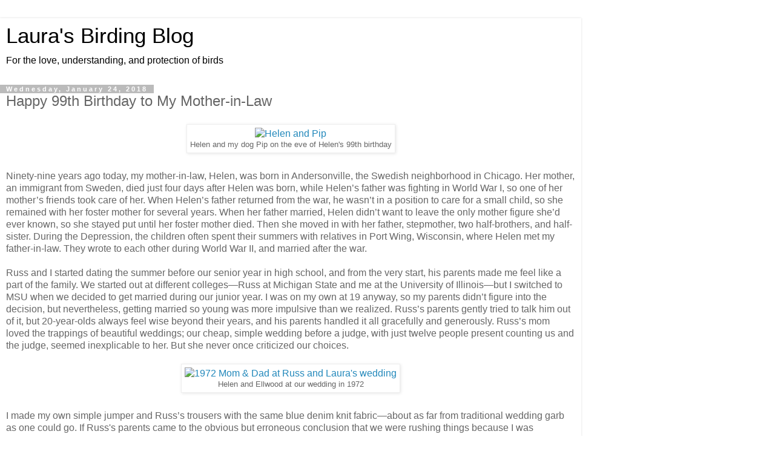

--- FILE ---
content_type: text/html; charset=UTF-8
request_url: https://blog.lauraerickson.com/2018/01/happy-99th-birthday-to-my-mother-in-law.html?m=1
body_size: 11714
content:
<!DOCTYPE html>
<html class='v2' dir='ltr' lang='en'>
<head>
<link href='https://www.blogger.com/static/v1/widgets/3772415480-widget_css_mobile_2_bundle.css' rel='stylesheet' type='text/css'/>
<meta content='width=device-width,initial-scale=1.0,minimum-scale=1.0,maximum-scale=1.0' name='viewport'/>
<meta content='text/html; charset=UTF-8' http-equiv='Content-Type'/>
<meta content='blogger' name='generator'/>
<link href='https://blog.lauraerickson.com/favicon.ico' rel='icon' type='image/x-icon'/>
<link href='https://blog.lauraerickson.com/2018/01/happy-99th-birthday-to-my-mother-in-law.html' rel='canonical'/>
<link rel="alternate" type="application/atom+xml" title="Laura&#39;s Birding Blog - Atom" href="https://blog.lauraerickson.com/feeds/posts/default" />
<link rel="alternate" type="application/rss+xml" title="Laura&#39;s Birding Blog - RSS" href="https://blog.lauraerickson.com/feeds/posts/default?alt=rss" />
<link rel="service.post" type="application/atom+xml" title="Laura&#39;s Birding Blog - Atom" href="https://www.blogger.com/feeds/3814732764269427090/posts/default" />

<link rel="alternate" type="application/atom+xml" title="Laura&#39;s Birding Blog - Atom" href="https://blog.lauraerickson.com/feeds/3295005153286082111/comments/default" />
<!--Can't find substitution for tag [blog.ieCssRetrofitLinks]-->
<link href='https://farm5.staticflickr.com/4715/38962867775_53cb3d6075.jpg' rel='image_src'/>
<meta content='https://blog.lauraerickson.com/2018/01/happy-99th-birthday-to-my-mother-in-law.html' property='og:url'/>
<meta content='Happy 99th Birthday to My Mother-in-Law' property='og:title'/>
<meta content='     Helen and my dog Pip on the eve of Helen&#39;s 99th birthday     Ninety-nine years ago today, my mother-in-law, Helen, was born in Anderson...' property='og:description'/>
<meta content='https://lh3.googleusercontent.com/blogger_img_proxy/AEn0k_tpjiv72irQitTo76rGmiI3aPGzCHZXXy3ssawyeoKYvX3t7l-TgOMzdFJkujNcsOc7BimruAsKl1mIREH3OI1NL6CmCDatGyEVaGLqDN-TTidzkIVdJE27sEKINVVfGHeO=w1200-h630-p-k-no-nu' property='og:image'/>
<title>Laura's Birding Blog: Happy 99th Birthday to My Mother-in-Law</title>
<style id='page-skin-1' type='text/css'><!--
/*
-----------------------------------------------
Blogger Template Style
Name:     Simple
Designer: Blogger
URL:      www.blogger.com
----------------------------------------------- */
/* Content
----------------------------------------------- */
body {
font: normal normal 12px 'Trebuchet MS', Trebuchet, Verdana, sans-serif;
color: #666666;
background: #ffffff none repeat scroll top left;
padding: 0 0 0 0;
}
html body .region-inner {
min-width: 0;
max-width: 100%;
width: auto;
}
h2 {
font-size: 22px;
}
a:link {
text-decoration:none;
color: #2288bb;
}
a:visited {
text-decoration:none;
color: #888888;
}
a:hover {
text-decoration:underline;
color: #33aaff;
}
.body-fauxcolumn-outer .fauxcolumn-inner {
background: transparent none repeat scroll top left;
_background-image: none;
}
.body-fauxcolumn-outer .cap-top {
position: absolute;
z-index: 1;
height: 400px;
width: 100%;
}
.body-fauxcolumn-outer .cap-top .cap-left {
width: 100%;
background: transparent none repeat-x scroll top left;
_background-image: none;
}
.content-outer {
-moz-box-shadow: 0 0 0 rgba(0, 0, 0, .15);
-webkit-box-shadow: 0 0 0 rgba(0, 0, 0, .15);
-goog-ms-box-shadow: 0 0 0 #333333;
box-shadow: 0 0 0 rgba(0, 0, 0, .15);
margin-bottom: 1px;
}
.content-inner {
padding: 10px 40px;
}
.content-inner {
background-color: #ffffff;
}
/* Header
----------------------------------------------- */
.header-outer {
background: transparent none repeat-x scroll 0 -400px;
_background-image: none;
}
.Header h1 {
font: normal normal 40px 'Trebuchet MS',Trebuchet,Verdana,sans-serif;
color: #000000;
text-shadow: 0 0 0 rgba(0, 0, 0, .2);
}
.Header h1 a {
color: #000000;
}
.Header .description {
font-size: 18px;
color: #000000;
}
.header-inner .Header .titlewrapper {
padding: 22px 0;
}
.header-inner .Header .descriptionwrapper {
padding: 0 0;
}
/* Tabs
----------------------------------------------- */
.tabs-inner .section:first-child {
border-top: 0 solid #dddddd;
}
.tabs-inner .section:first-child ul {
margin-top: -1px;
border-top: 1px solid #dddddd;
border-left: 1px solid #dddddd;
border-right: 1px solid #dddddd;
}
.tabs-inner .widget ul {
background: transparent none repeat-x scroll 0 -800px;
_background-image: none;
border-bottom: 1px solid #dddddd;
margin-top: 0;
margin-left: -30px;
margin-right: -30px;
}
.tabs-inner .widget li a {
display: inline-block;
padding: .6em 1em;
font: normal normal 12px 'Trebuchet MS', Trebuchet, Verdana, sans-serif;
color: #000000;
border-left: 1px solid #ffffff;
border-right: 1px solid #dddddd;
}
.tabs-inner .widget li:first-child a {
border-left: none;
}
.tabs-inner .widget li.selected a, .tabs-inner .widget li a:hover {
color: #000000;
background-color: #eeeeee;
text-decoration: none;
}
/* Columns
----------------------------------------------- */
.main-outer {
border-top: 0 solid #dddddd;
}
.fauxcolumn-left-outer .fauxcolumn-inner {
border-right: 1px solid #dddddd;
}
.fauxcolumn-right-outer .fauxcolumn-inner {
border-left: 1px solid #dddddd;
}
/* Headings
----------------------------------------------- */
div.widget > h2,
div.widget h2.title {
margin: 0 0 1em 0;
font: normal bold 11px 'Trebuchet MS',Trebuchet,Verdana,sans-serif;
color: #000000;
}
/* Widgets
----------------------------------------------- */
.widget .zippy {
color: #999999;
text-shadow: 2px 2px 1px rgba(0, 0, 0, .1);
}
.widget .popular-posts ul {
list-style: none;
}
/* Posts
----------------------------------------------- */
h2.date-header {
font: normal bold 11px Arial, Tahoma, Helvetica, FreeSans, sans-serif;
}
.date-header span {
background-color: #bbbbbb;
color: #ffffff;
padding: 0.4em;
letter-spacing: 3px;
margin: inherit;
}
.main-inner {
padding-top: 35px;
padding-bottom: 65px;
}
.main-inner .column-center-inner {
padding: 0 0;
}
.main-inner .column-center-inner .section {
margin: 0 1em;
}
.post {
margin: 0 0 45px 0;
}
h3.post-title, .comments h4 {
font: normal normal 22px 'Trebuchet MS',Trebuchet,Verdana,sans-serif;
margin: .75em 0 0;
}
.post-body {
font-size: 110%;
line-height: 1.4;
position: relative;
}
.post-body img, .post-body .tr-caption-container, .Profile img, .Image img,
.BlogList .item-thumbnail img {
padding: 2px;
background: #ffffff;
border: 1px solid #eeeeee;
-moz-box-shadow: 1px 1px 5px rgba(0, 0, 0, .1);
-webkit-box-shadow: 1px 1px 5px rgba(0, 0, 0, .1);
box-shadow: 1px 1px 5px rgba(0, 0, 0, .1);
}
.post-body img, .post-body .tr-caption-container {
padding: 5px;
}
.post-body .tr-caption-container {
color: #666666;
}
.post-body .tr-caption-container img {
padding: 0;
background: transparent;
border: none;
-moz-box-shadow: 0 0 0 rgba(0, 0, 0, .1);
-webkit-box-shadow: 0 0 0 rgba(0, 0, 0, .1);
box-shadow: 0 0 0 rgba(0, 0, 0, .1);
}
.post-header {
margin: 0 0 1.5em;
line-height: 1.6;
font-size: 90%;
}
.post-footer {
margin: 20px -2px 0;
padding: 5px 10px;
color: #666666;
background-color: #eeeeee;
border-bottom: 1px solid #eeeeee;
line-height: 1.6;
font-size: 90%;
}
#comments .comment-author {
padding-top: 1.5em;
border-top: 1px solid #dddddd;
background-position: 0 1.5em;
}
#comments .comment-author:first-child {
padding-top: 0;
border-top: none;
}
.avatar-image-container {
margin: .2em 0 0;
}
#comments .avatar-image-container img {
border: 1px solid #eeeeee;
}
/* Comments
----------------------------------------------- */
.comments .comments-content .icon.blog-author {
background-repeat: no-repeat;
background-image: url([data-uri]);
}
.comments .comments-content .loadmore a {
border-top: 1px solid #999999;
border-bottom: 1px solid #999999;
}
.comments .comment-thread.inline-thread {
background-color: #eeeeee;
}
.comments .continue {
border-top: 2px solid #999999;
}
/* Accents
---------------------------------------------- */
.section-columns td.columns-cell {
border-left: 1px solid #dddddd;
}
.blog-pager {
background: transparent url(https://resources.blogblog.com/blogblog/data/1kt/simple/paging_dot.png) repeat-x scroll top center;
}
.blog-pager-older-link, .home-link,
.blog-pager-newer-link {
background-color: #ffffff;
padding: 5px;
}
.footer-outer {
border-top: 1px dashed #bbbbbb;
}
/* Mobile
----------------------------------------------- */
body.mobile  {
background-size: auto;
}
.mobile .body-fauxcolumn-outer {
background: transparent none repeat scroll top left;
}
.mobile .body-fauxcolumn-outer .cap-top {
background-size: 100% auto;
}
.mobile .content-outer {
-webkit-box-shadow: 0 0 3px rgba(0, 0, 0, .15);
box-shadow: 0 0 3px rgba(0, 0, 0, .15);
}
.mobile .tabs-inner .widget ul {
margin-left: 0;
margin-right: 0;
}
.mobile .post {
margin: 0;
}
.mobile .main-inner .column-center-inner .section {
margin: 0;
}
.mobile .date-header span {
padding: 0.1em 10px;
margin: 0 -10px;
}
.mobile h3.post-title {
margin: 0;
}
.mobile .blog-pager {
background: transparent none no-repeat scroll top center;
}
.mobile .footer-outer {
border-top: none;
}
.mobile .main-inner, .mobile .footer-inner {
background-color: #ffffff;
}
.mobile-index-contents {
color: #666666;
}
.mobile-link-button {
background-color: #2288bb;
}
.mobile-link-button a:link, .mobile-link-button a:visited {
color: #ffffff;
}
.mobile .tabs-inner .section:first-child {
border-top: none;
}
.mobile .tabs-inner .PageList .widget-content {
background-color: #eeeeee;
color: #000000;
border-top: 1px solid #dddddd;
border-bottom: 1px solid #dddddd;
}
.mobile .tabs-inner .PageList .widget-content .pagelist-arrow {
border-left: 1px solid #dddddd;
}

--></style>
<style id='template-skin-1' type='text/css'><!--
body {
min-width: 960px;
}
.content-outer, .content-fauxcolumn-outer, .region-inner {
min-width: 960px;
max-width: 960px;
_width: 960px;
}
.main-inner .columns {
padding-left: 0;
padding-right: 0;
}
.main-inner .fauxcolumn-center-outer {
left: 0;
right: 0;
/* IE6 does not respect left and right together */
_width: expression(this.parentNode.offsetWidth -
parseInt("0") -
parseInt("0") + 'px');
}
.main-inner .fauxcolumn-left-outer {
width: 0;
}
.main-inner .fauxcolumn-right-outer {
width: 0;
}
.main-inner .column-left-outer {
width: 0;
right: 100%;
margin-left: -0;
}
.main-inner .column-right-outer {
width: 0;
margin-right: -0;
}
#layout {
min-width: 0;
}
#layout .content-outer {
min-width: 0;
width: 800px;
}
#layout .region-inner {
min-width: 0;
width: auto;
}
body#layout div.add_widget {
padding: 8px;
}
body#layout div.add_widget a {
margin-left: 32px;
}
--></style>
<link href='https://www.blogger.com/dyn-css/authorization.css?targetBlogID=3814732764269427090&amp;zx=96a990b9-5439-4dd6-9db0-d24b578e13a1' media='none' onload='if(media!=&#39;all&#39;)media=&#39;all&#39;' rel='stylesheet'/><noscript><link href='https://www.blogger.com/dyn-css/authorization.css?targetBlogID=3814732764269427090&amp;zx=96a990b9-5439-4dd6-9db0-d24b578e13a1' rel='stylesheet'/></noscript>
<meta name='google-adsense-platform-account' content='ca-host-pub-1556223355139109'/>
<meta name='google-adsense-platform-domain' content='blogspot.com'/>

</head>
<body class='loading mobile variant-simplysimple'>
<div class='navbar section' id='navbar' name='Navbar'><div class='widget Navbar' data-version='1' id='Navbar1'><script type="text/javascript">
    function setAttributeOnload(object, attribute, val) {
      if(window.addEventListener) {
        window.addEventListener('load',
          function(){ object[attribute] = val; }, false);
      } else {
        window.attachEvent('onload', function(){ object[attribute] = val; });
      }
    }
  </script>
<script type="text/javascript">
(function() {
var script = document.createElement('script');
script.type = 'text/javascript';
script.src = '//pagead2.googlesyndication.com/pagead/js/google_top_exp.js';
var head = document.getElementsByTagName('head')[0];
if (head) {
head.appendChild(script);
}})();
</script>
</div></div>
<div class='body-fauxcolumns'>
<div class='fauxcolumn-outer body-fauxcolumn-outer'>
<div class='cap-top'>
<div class='cap-left'></div>
<div class='cap-right'></div>
</div>
<div class='fauxborder-left'>
<div class='fauxborder-right'></div>
<div class='fauxcolumn-inner'>
</div>
</div>
<div class='cap-bottom'>
<div class='cap-left'></div>
<div class='cap-right'></div>
</div>
</div>
</div>
<div class='content'>
<div class='content-fauxcolumns'>
<div class='fauxcolumn-outer content-fauxcolumn-outer'>
<div class='cap-top'>
<div class='cap-left'></div>
<div class='cap-right'></div>
</div>
<div class='fauxborder-left'>
<div class='fauxborder-right'></div>
<div class='fauxcolumn-inner'>
</div>
</div>
<div class='cap-bottom'>
<div class='cap-left'></div>
<div class='cap-right'></div>
</div>
</div>
</div>
<div class='content-outer'>
<div class='content-cap-top cap-top'>
<div class='cap-left'></div>
<div class='cap-right'></div>
</div>
<div class='fauxborder-left content-fauxborder-left'>
<div class='fauxborder-right content-fauxborder-right'></div>
<div class='content-inner'>
<header>
<div class='header-outer'>
<div class='header-cap-top cap-top'>
<div class='cap-left'></div>
<div class='cap-right'></div>
</div>
<div class='fauxborder-left header-fauxborder-left'>
<div class='fauxborder-right header-fauxborder-right'></div>
<div class='region-inner header-inner'>
<div class='header section' id='header' name='Header'><div class='widget Header' data-version='1' id='Header1'>
<div id='header-inner'>
<div class='titlewrapper'>
<h1 class='title'>
<a href='https://blog.lauraerickson.com/?m=1'>
Laura's Birding Blog
</a>
</h1>
</div>
<div class='descriptionwrapper'>
<p class='description'><span>For the love, understanding, and protection of birds</span></p>
</div>
</div>
</div></div>
</div>
</div>
<div class='header-cap-bottom cap-bottom'>
<div class='cap-left'></div>
<div class='cap-right'></div>
</div>
</div>
</header>
<div class='tabs-outer'>
<div class='tabs-cap-top cap-top'>
<div class='cap-left'></div>
<div class='cap-right'></div>
</div>
<div class='fauxborder-left tabs-fauxborder-left'>
<div class='fauxborder-right tabs-fauxborder-right'></div>
<div class='region-inner tabs-inner'>
<div class='tabs no-items section' id='crosscol' name='Cross-Column'></div>
<div class='tabs no-items section' id='crosscol-overflow' name='Cross-Column 2'></div>
</div>
</div>
<div class='tabs-cap-bottom cap-bottom'>
<div class='cap-left'></div>
<div class='cap-right'></div>
</div>
</div>
<div class='main-outer'>
<div class='main-cap-top cap-top'>
<div class='cap-left'></div>
<div class='cap-right'></div>
</div>
<div class='fauxborder-left main-fauxborder-left'>
<div class='fauxborder-right main-fauxborder-right'></div>
<div class='region-inner main-inner'>
<div class='columns fauxcolumns'>
<div class='fauxcolumn-outer fauxcolumn-center-outer'>
<div class='cap-top'>
<div class='cap-left'></div>
<div class='cap-right'></div>
</div>
<div class='fauxborder-left'>
<div class='fauxborder-right'></div>
<div class='fauxcolumn-inner'>
</div>
</div>
<div class='cap-bottom'>
<div class='cap-left'></div>
<div class='cap-right'></div>
</div>
</div>
<div class='fauxcolumn-outer fauxcolumn-left-outer'>
<div class='cap-top'>
<div class='cap-left'></div>
<div class='cap-right'></div>
</div>
<div class='fauxborder-left'>
<div class='fauxborder-right'></div>
<div class='fauxcolumn-inner'>
</div>
</div>
<div class='cap-bottom'>
<div class='cap-left'></div>
<div class='cap-right'></div>
</div>
</div>
<div class='fauxcolumn-outer fauxcolumn-right-outer'>
<div class='cap-top'>
<div class='cap-left'></div>
<div class='cap-right'></div>
</div>
<div class='fauxborder-left'>
<div class='fauxborder-right'></div>
<div class='fauxcolumn-inner'>
</div>
</div>
<div class='cap-bottom'>
<div class='cap-left'></div>
<div class='cap-right'></div>
</div>
</div>
<!-- corrects IE6 width calculation -->
<div class='columns-inner'>
<div class='column-center-outer'>
<div class='column-center-inner'>
<div class='main section' id='main' name='Main'><div class='widget Blog' data-version='1' id='Blog1'>
<div class='blog-posts hfeed'>
<div class='date-outer'>
<h2 class='date-header'><span>Wednesday, January 24, 2018</span></h2>
<div class='date-posts'>
<div class='post-outer'>
<div class='post hentry uncustomized-post-template' itemscope='itemscope' itemtype='http://schema.org/BlogPosting'>
<meta content='3814732764269427090' itemprop='blogId'/>
<meta content='3295005153286082111' itemprop='postId'/>
<a name='3295005153286082111'></a>
<h3 class='post-title entry-title' itemprop='name'>
Happy 99th Birthday to My Mother-in-Law
</h3>
<div class='post-header'>
<div class='post-header-line-1'></div>
</div>
<div class='post-body entry-content' id='post-body-3295005153286082111' itemprop='articleBody'>
<div style="text-align: center;">
<script async="" charset="utf-8" src="//embedr.flickr.com/assets/client-code.js"></script><script async="" charset="utf-8" src="//embedr.flickr.com/assets/client-code.js"></script></div>
<div style="text-align: center;">
<table cellpadding="0" cellspacing="0" class="tr-caption-container" style="margin-left: auto; margin-right: auto; text-align: center;"><tbody>
<tr><td style="text-align: center;"><a data-flickr-embed="true" href="https://www.flickr.com/photos/lauraerickson/38962867775/in/dateposted-public/" nbsp="" style="margin-left: auto; margin-right: auto;" title="Helen and Pip"><img alt="Helen and Pip" height="169" src="https://farm5.staticflickr.com/4715/38962867775_53cb3d6075.jpg" width="280" /></a></td></tr>
<tr><td class="tr-caption" style="text-align: center;">Helen and my dog Pip on the eve of Helen's 99th birthday</td></tr>
</tbody></table>
<script async="" charset="utf-8" src="//embedr.flickr.com/assets/client-code.js"></script></div>
<br />
Ninety-nine years ago today, my mother-in-law, Helen, was born in Andersonville, the Swedish neighborhood in Chicago. Her mother, an immigrant from Sweden, died just four days after Helen was born, while Helen&#8217;s father was fighting in World War I, so one of her mother&#8217;s friends took care of her. When Helen&#8217;s father returned from the war, he wasn&#8217;t in a position to care for a small child, so she remained with her foster mother for several years. When her father married, Helen didn&#8217;t want to leave the only mother figure she&#8217;d ever known, so she stayed put until her foster mother died. Then she moved in with her father, stepmother, two half-brothers, and half-sister. During the Depression, the children often spent their summers with relatives in Port Wing, Wisconsin, where Helen met my father-in-law. They wrote to each other during World War II, and married after the war.<br />
<br />
Russ and I started dating the summer before our senior year in high school, and from the very start, his parents made me feel like a part of the family. We started out at different colleges&#8212;Russ at Michigan State and me at the University of Illinois&#8212;but I switched to MSU when we decided to get married during our junior year. I was on my own at 19 anyway, so my parents didn&#8217;t figure into the decision, but nevertheless, getting married so young was more impulsive than we realized. Russ&#8217;s parents gently tried to talk him out of it, but 20-year-olds always feel wise beyond their years, and his parents handled it all gracefully and generously. Russ&#8217;s mom loved the trappings of beautiful weddings; our cheap, simple wedding before a judge, with just twelve people present counting us and the judge, seemed inexplicable to her. But she never once criticized our choices.<br />
<br />
<div style="text-align: center;">
<table align="center" cellpadding="0" cellspacing="0" class="tr-caption-container" style="margin-left: auto; margin-right: auto; text-align: center;"><tbody>
<tr><td style="text-align: center;"><a data-flickr-embed="true" href="https://www.flickr.com/photos/lauraerickson/3197100899/in/[base64]" nbsp="" style="margin-left: auto; margin-right: auto;" title="1972 Mom &amp; Dad at Russ and Laura&#39;s wedding"><img alt="1972 Mom &amp; Dad at Russ and Laura&#39;s wedding" height="199" src="https://farm4.staticflickr.com/3262/3197100899_43681319db.jpg" width="280" /></a></td></tr>
<tr><td class="tr-caption" style="text-align: center;">Helen and Ellwood at our wedding in 1972</td></tr>
</tbody></table>
<script async="" charset="utf-8" src="//embedr.flickr.com/assets/client-code.js"></script></div>
<br />
I made my own simple jumper and Russ&#8217;s trousers with the same blue denim knit fabric&#8212;about as far from traditional wedding garb as one could go. If Russ's parents came to the obvious but erroneous conclusion that we were rushing things because I was pregnant, they never voiced the thought; our first baby didn&#8217;t come along for almost ten years.<br />
<br />
<div style="text-align: center;">
<table align="center" cellpadding="0" cellspacing="0" class="tr-caption-container" style="margin-left: auto; margin-right: auto; text-align: center;"><tbody>
<tr><td style="text-align: center;"><a data-flickr-embed="true" href="https://www.flickr.com/photos/lauraerickson/6411722737/in/[base64]" nbsp="" style="margin-left: auto; margin-right: auto;" title="Getting married"><img alt="Getting married" height="277" src="https://farm7.staticflickr.com/6217/6411722737_6c174207a3.jpg" width="280" /></a></td></tr>
<tr><td class="tr-caption" style="text-align: center;">Our wedding</td></tr>
</tbody></table>
<script async="" charset="utf-8" src="//embedr.flickr.com/assets/client-code.js"></script></div>
<br />
Russ told his mom to buy me binoculars and a field guide for Christmas in 1974, but she did much more than just that to get me started birding. She took me to lots of birding spots in Chicago, such as the Morton Arboretum, the Little Red Schoolhouse and Crabtree Nature Centers, Baker&#8217;s Lake, and various forest preserves. She never kept a life list of her own birds, but she was wonderfully happy whenever I got a lifer. After she and Russ&#8217;s dad bought their place in Port Wing, during the time they were fixing it up and then after they moved there, I&#8217;d come visit to take long walks through the best habitats, and she was always ready to sit down and hear about the birds I&#8217;d seen and heard. She also kept me apprised of all the birds she was getting at her feeders.<br />
<br />
From the moment I started producing "For the Birds" in 1986, Helen was my most faithful listener. She especially enjoyed when I referred on the air to my father-in-law as the president of the Port Wing Blue Jay Haters. She continued listening every morning on KUMD until just a few years ago, when her poor hearing made it too frustrating.<br />
<br />
<div style="text-align: center;">
<a data-flickr-embed="true" href="https://www.flickr.com/photos/lauraerickson/24331741914/in/photolist-D57xaC" nbsp="" title="Port Wing Blue Jay Haters"><img alt="Port Wing Blue Jay Haters" height="396" src="https://farm2.staticflickr.com/1707/24331741914_a2a8ee2e51.jpg" width="280" /></a><script async="" charset="utf-8" src="//embedr.flickr.com/assets/client-code.js"></script></div>
<br />
I was never a very good day-to-day cook, so for the most part, Russ took over that responsibility. I very clearly didn&#8217;t fit his mom&#8217;s idea of a housewife, but she never seemed to expect me to be one. Indeed, one time when she and I went to lunch at her friend's house, Helen carried in a bunch of stuff and handed me the container with her freshly-baked cookies. Her friend took them at the door and said they looked wonderful. "Did you bake them, Laura?" Before I could say a word, Helen jumped in and said, "Of course not! Laura has too many important things to do with her life than sit around baking cookies!"<br />
<br />
As far as domestic skills go, she considered me her adorably ditzy daughter-in-law, and over the years, I could sometimes see a little smile on her face when I messed up some simple homey task. I probably had that same smile on my face when she misidentified a bird. We were wonderfully well suited, fond of each other not despite one another&#8217;s shortcomings, but somehow because of them.<br />
<br />
<table align="center" cellpadding="0" cellspacing="0" class="tr-caption-container" style="margin-left: auto; margin-right: auto; text-align: center;"><tbody>
<tr><td style="text-align: center;"><a data-flickr-embed="true" href="https://www.flickr.com/photos/lauraerickson/14920403269/in/[base64]/" nbsp="" style="margin-left: auto; margin-right: auto;" title="My mother-in-law and me"><img alt="My mother-in-law and me" height="186" src="https://farm6.staticflickr.com/5559/14920403269_aa6a8378e6.jpg" width="280" /></a></td></tr>
<tr><td class="tr-caption" style="font-size: 12.8px;">Helen and me in 2014 at the Port Wing Fall Festival</td></tr>
</tbody></table>
<br />
Russ&#8217;s dad died in 1992; Helen continued to live in her house in Port Wing until 2012. During the time she was on her own, she was the most self-sufficient person I&#8217;ve ever known. I stayed with her 24-7 at a few points while she was in her 80s and early 90s when she was sick, and when she had a crippling case of bursitis in 2012. That time I spent one full day away doing a Big Day fundraiser starting and ending in Washburn. I got back to her house after 10 pm, when she&#8217;d normally be heading to bed, but as I came in the door, she went straight to the kitchen and cooked me up a dinner. I tried to convince her that I was perfectly capable of making my own meal, but despite the pain she was in and her inability to stand straight, she smiled with that familiar twinkle in her eye. I&#8217;d spent my day in my own milieu, but now I was on her turf, back to being her ditzy daughter-in-law.<br />
<br />
Little by little, her body was growing more frail and dementia was setting in, so we brought her to live with us in Duluth in December 2012. Over these past years, she&#8217;s lost more and more memories and become increasingly detached from some of her old interests. She hardly ever looks out at the birds in our feeders anymore, but she can still play and win at Uno when our family gathers at Christmas, and she still figures out some of the Wheel of Fortune puzzles before I do. She reads and does crossword puzzles and jigsaw puzzles every day, makes her own breakfast and lunch (though we have to make sure she remembers), empties the dishwasher, and sets the table. I do physical therapy exercises with her each afternoon, and watch various movies and TV shows with her every evening.<br />
<br />
Our old house, with its small rooms, narrow hallways, and tight corners, can&#8217;t be negotiated with a wheel chair or even a good walker, so we&#8217;re dreading a future when she can&#8217;t get by with a cane anymore. But for now, we&#8217;re managing surprisingly well.<br />
<br />
<div style="text-align: center;">
<table align="center" cellpadding="0" cellspacing="0" class="tr-caption-container" style="margin-left: auto; margin-right: auto; text-align: center;"><tbody>
<tr><td style="text-align: center;"><a data-flickr-embed="true" href="https://www.flickr.com/photos/lauraerickson/23065391512/in/photolist-rCLrhe-B9daj1-xmuZRv-xmuWBp" nbsp="" style="margin-left: auto; margin-right: auto;" title="Pip and her grandma"><img alt="Pip and her grandma" height="213" src="https://farm1.staticflickr.com/645/23065391512_8e5e8435ab.jpg" width="280" /></a></td></tr>
<tr><td class="tr-caption" style="text-align: center;">Helen, me, and Pip in 2015</td></tr>
</tbody></table>
<script async="" charset="utf-8" src="//embedr.flickr.com/assets/client-code.js"></script></div>
<div style="text-align: center;">
</div>
<br />
It&#8217;s been very hard for this supremely self-sufficient woman to find herself being taken care of, which makes me sad. But she hasn&#8217;t entirely lost her spark of independence. Russ had to go out of town a couple of times in the past couple of months, which meant I cooked our dinners every night. When she sat down, waiting for me to serve, she got that familiar&nbsp; twinkle in her eye, just knowing her ditzy daughter-in-law would do something wrong. And sure enough, I&#8217;d forget her toast or her margarine, or overcook the vegetables, or mess up somehow. It doesn&#8217;t take much to make her happy. Helen may be 99 years old today, but one thing she will always be able to count on is her ditzy daughter-in-law.<br />
<div>
<br /></div>
<div style="text-align: center;">
<table align="center" cellpadding="0" cellspacing="0" class="tr-caption-container" style="margin-left: auto; margin-right: auto; text-align: center;"><tbody>
<tr><td style="text-align: center;"><a data-flickr-embed="true" href="https://www.flickr.com/photos/lauraerickson/5599304523/in/[base64]" nbsp="" style="margin-left: auto; margin-right: auto;" title="Birding with my mother-in-law"><img alt="Birding with my mother-in-law" height="186" src="https://farm6.staticflickr.com/5149/5599304523_f8a4665a6d.jpg" width="280" /></a></td></tr>
<tr><td class="tr-caption" style="text-align: center;">Helen in 2011</td></tr>
</tbody></table>
<script async="" charset="utf-8" src="//embedr.flickr.com/assets/client-code.js"></script></div>
<div style='clear: both;'></div>
</div>
<div class='post-footer'>
<div class='post-footer-line post-footer-line-1'>
<span class='post-author vcard'>
<span class='fn' itemprop='author' itemscope='itemscope' itemtype='http://schema.org/Person'>
<span itemprop='name'>Laura Erickson</span>
</span>
</span>
<span class='post-timestamp'>
at
<meta content='https://blog.lauraerickson.com/2018/01/happy-99th-birthday-to-my-mother-in-law.html' itemprop='url'/>
<a class='timestamp-link' href='https://blog.lauraerickson.com/2018/01/happy-99th-birthday-to-my-mother-in-law.html?m=1' rel='bookmark' title='permanent link'><abbr class='published' itemprop='datePublished' title='2018-01-24T00:00:00-06:00'>12:00&#8239;AM</abbr></a>
</span>
<span class='post-comment-link'>
</span>
</div>
<div class='post-footer-line post-footer-line-2'>
<div class='mobile-link-button goog-inline-block' id='mobile-share-button'>
<a href='javascript:void(0);'>Share</a>
</div>
</div>
</div>
</div>
<div class='comments' id='comments'>
<a name='comments'></a>
</div>
</div>
</div>
</div>
</div>
<div class='blog-pager' id='blog-pager'>
<div class='mobile-link-button' id='blog-pager-newer-link'>
<a class='blog-pager-newer-link' href='https://blog.lauraerickson.com/2018/01/our-far-flung-correspondents-owl-tragedy.html?m=1' id='Blog1_blog-pager-newer-link' title='Newer Post'>&lsaquo;</a>
</div>
<div class='mobile-link-button' id='blog-pager-older-link'>
<a class='blog-pager-older-link' href='https://blog.lauraerickson.com/2018/01/owls.html?m=1' id='Blog1_blog-pager-older-link' title='Older Post'>&rsaquo;</a>
</div>
<div class='mobile-link-button' id='blog-pager-home-link'>
<a class='home-link' href='https://blog.lauraerickson.com/?m=1'>Home</a>
</div>
<div class='mobile-desktop-link'>
<a class='home-link' href='https://blog.lauraerickson.com/2018/01/happy-99th-birthday-to-my-mother-in-law.html?m=0'>View web version</a>
</div>
</div>
<div class='clear'></div>
</div></div>
</div>
</div>
<div class='column-left-outer'>
<div class='column-left-inner'>
<aside>
</aside>
</div>
</div>
<div class='column-right-outer'>
<div class='column-right-inner'>
<aside>
</aside>
</div>
</div>
</div>
<div style='clear: both'></div>
<!-- columns -->
</div>
<!-- main -->
</div>
</div>
<div class='main-cap-bottom cap-bottom'>
<div class='cap-left'></div>
<div class='cap-right'></div>
</div>
</div>
<footer>
<div class='footer-outer'>
<div class='footer-cap-top cap-top'>
<div class='cap-left'></div>
<div class='cap-right'></div>
</div>
<div class='fauxborder-left footer-fauxborder-left'>
<div class='fauxborder-right footer-fauxborder-right'></div>
<div class='region-inner footer-inner'>
<div class='foot no-items section' id='footer-1'></div>
<!-- outside of the include in order to lock Attribution widget -->
<div class='foot section' id='footer-3' name='Footer'><div class='widget Attribution' data-version='1' id='Attribution1'>
<div class='widget-content' style='text-align: center;'>
Powered by <a href='https://www.blogger.com' target='_blank'>Blogger</a>.
</div>
<div class='clear'></div>
</div></div>
</div>
</div>
<div class='footer-cap-bottom cap-bottom'>
<div class='cap-left'></div>
<div class='cap-right'></div>
</div>
</div>
</footer>
<!-- content -->
</div>
</div>
<div class='content-cap-bottom cap-bottom'>
<div class='cap-left'></div>
<div class='cap-right'></div>
</div>
</div>
</div>
<script type='text/javascript'>
    window.setTimeout(function() {
        document.body.className = document.body.className.replace('loading', '');
      }, 10);
  </script>

<script type="text/javascript" src="https://www.blogger.com/static/v1/widgets/2028843038-widgets.js"></script>
<script type='text/javascript'>
var BLOG_BASE_IMAGE_URL = 'https://resources.blogblog.com/img';var BLOG_LANG_DIR = 'ltr';window['__wavt'] = 'AOuZoY5uTshhgkas5nArgfn7vNyitHOPIQ:1769910700017';_WidgetManager._Init('//www.blogger.com/rearrange?blogID\x3d3814732764269427090','//blog.lauraerickson.com/2018/01/happy-99th-birthday-to-my-mother-in-law.html?m\x3d1','3814732764269427090');
_WidgetManager._SetDataContext([{'name': 'blog', 'data': {'blogId': '3814732764269427090', 'title': 'Laura\x27s Birding Blog', 'url': 'https://blog.lauraerickson.com/2018/01/happy-99th-birthday-to-my-mother-in-law.html?m\x3d1', 'canonicalUrl': 'https://blog.lauraerickson.com/2018/01/happy-99th-birthday-to-my-mother-in-law.html', 'homepageUrl': 'https://blog.lauraerickson.com/?m\x3d1', 'searchUrl': 'https://blog.lauraerickson.com/search', 'canonicalHomepageUrl': 'https://blog.lauraerickson.com/', 'blogspotFaviconUrl': 'https://blog.lauraerickson.com/favicon.ico', 'bloggerUrl': 'https://www.blogger.com', 'hasCustomDomain': true, 'httpsEnabled': true, 'enabledCommentProfileImages': true, 'gPlusViewType': 'FILTERED_POSTMOD', 'adultContent': false, 'analyticsAccountNumber': '', 'encoding': 'UTF-8', 'locale': 'en', 'localeUnderscoreDelimited': 'en', 'languageDirection': 'ltr', 'isPrivate': false, 'isMobile': true, 'isMobileRequest': true, 'mobileClass': ' mobile', 'isPrivateBlog': false, 'isDynamicViewsAvailable': true, 'feedLinks': '\x3clink rel\x3d\x22alternate\x22 type\x3d\x22application/atom+xml\x22 title\x3d\x22Laura\x26#39;s Birding Blog - Atom\x22 href\x3d\x22https://blog.lauraerickson.com/feeds/posts/default\x22 /\x3e\n\x3clink rel\x3d\x22alternate\x22 type\x3d\x22application/rss+xml\x22 title\x3d\x22Laura\x26#39;s Birding Blog - RSS\x22 href\x3d\x22https://blog.lauraerickson.com/feeds/posts/default?alt\x3drss\x22 /\x3e\n\x3clink rel\x3d\x22service.post\x22 type\x3d\x22application/atom+xml\x22 title\x3d\x22Laura\x26#39;s Birding Blog - Atom\x22 href\x3d\x22https://www.blogger.com/feeds/3814732764269427090/posts/default\x22 /\x3e\n\n\x3clink rel\x3d\x22alternate\x22 type\x3d\x22application/atom+xml\x22 title\x3d\x22Laura\x26#39;s Birding Blog - Atom\x22 href\x3d\x22https://blog.lauraerickson.com/feeds/3295005153286082111/comments/default\x22 /\x3e\n', 'meTag': '', 'adsenseHostId': 'ca-host-pub-1556223355139109', 'adsenseHasAds': false, 'adsenseAutoAds': false, 'boqCommentIframeForm': true, 'loginRedirectParam': '', 'view': '', 'dynamicViewsCommentsSrc': '//www.blogblog.com/dynamicviews/4224c15c4e7c9321/js/comments.js', 'dynamicViewsScriptSrc': '//www.blogblog.com/dynamicviews/488fc340cdb1c4a9', 'plusOneApiSrc': 'https://apis.google.com/js/platform.js', 'disableGComments': true, 'interstitialAccepted': false, 'sharing': {'platforms': [{'name': 'Get link', 'key': 'link', 'shareMessage': 'Get link', 'target': ''}, {'name': 'Facebook', 'key': 'facebook', 'shareMessage': 'Share to Facebook', 'target': 'facebook'}, {'name': 'BlogThis!', 'key': 'blogThis', 'shareMessage': 'BlogThis!', 'target': 'blog'}, {'name': 'X', 'key': 'twitter', 'shareMessage': 'Share to X', 'target': 'twitter'}, {'name': 'Pinterest', 'key': 'pinterest', 'shareMessage': 'Share to Pinterest', 'target': 'pinterest'}, {'name': 'Email', 'key': 'email', 'shareMessage': 'Email', 'target': 'email'}], 'disableGooglePlus': true, 'googlePlusShareButtonWidth': 0, 'googlePlusBootstrap': '\x3cscript type\x3d\x22text/javascript\x22\x3ewindow.___gcfg \x3d {\x27lang\x27: \x27en\x27};\x3c/script\x3e'}, 'hasCustomJumpLinkMessage': false, 'jumpLinkMessage': 'Read more', 'pageType': 'item', 'postId': '3295005153286082111', 'postImageUrl': 'https://farm5.staticflickr.com/4715/38962867775_53cb3d6075.jpg', 'pageName': 'Happy 99th Birthday to My Mother-in-Law', 'pageTitle': 'Laura\x27s Birding Blog: Happy 99th Birthday to My Mother-in-Law'}}, {'name': 'features', 'data': {}}, {'name': 'messages', 'data': {'edit': 'Edit', 'linkCopiedToClipboard': 'Link copied to clipboard!', 'ok': 'Ok', 'postLink': 'Post Link'}}, {'name': 'template', 'data': {'name': 'Simple', 'localizedName': 'Simple', 'isResponsive': false, 'isAlternateRendering': true, 'isCustom': false, 'variant': 'simplysimple', 'variantId': 'simplysimple'}}, {'name': 'view', 'data': {'classic': {'name': 'classic', 'url': '?view\x3dclassic'}, 'flipcard': {'name': 'flipcard', 'url': '?view\x3dflipcard'}, 'magazine': {'name': 'magazine', 'url': '?view\x3dmagazine'}, 'mosaic': {'name': 'mosaic', 'url': '?view\x3dmosaic'}, 'sidebar': {'name': 'sidebar', 'url': '?view\x3dsidebar'}, 'snapshot': {'name': 'snapshot', 'url': '?view\x3dsnapshot'}, 'timeslide': {'name': 'timeslide', 'url': '?view\x3dtimeslide'}, 'isMobile': true, 'title': 'Happy 99th Birthday to My Mother-in-Law', 'description': '     Helen and my dog Pip on the eve of Helen\x27s 99th birthday     Ninety-nine years ago today, my mother-in-law, Helen, was born in Anderson...', 'featuredImage': 'https://lh3.googleusercontent.com/blogger_img_proxy/AEn0k_tpjiv72irQitTo76rGmiI3aPGzCHZXXy3ssawyeoKYvX3t7l-TgOMzdFJkujNcsOc7BimruAsKl1mIREH3OI1NL6CmCDatGyEVaGLqDN-TTidzkIVdJE27sEKINVVfGHeO', 'url': 'https://blog.lauraerickson.com/2018/01/happy-99th-birthday-to-my-mother-in-law.html?m\x3d1', 'type': 'item', 'isSingleItem': true, 'isMultipleItems': false, 'isError': false, 'isPage': false, 'isPost': true, 'isHomepage': false, 'isArchive': false, 'isLabelSearch': false, 'postId': 3295005153286082111}}]);
_WidgetManager._RegisterWidget('_HeaderView', new _WidgetInfo('Header1', 'header', document.getElementById('Header1'), {}, 'displayModeFull'));
_WidgetManager._RegisterWidget('_BlogView', new _WidgetInfo('Blog1', 'main', document.getElementById('Blog1'), {'cmtInteractionsEnabled': false, 'mobile': true}, 'displayModeFull'));
_WidgetManager._RegisterWidget('_AttributionView', new _WidgetInfo('Attribution1', 'footer-3', document.getElementById('Attribution1'), {}, 'displayModeFull'));
_WidgetManager._RegisterWidget('_NavbarView', new _WidgetInfo('Navbar1', 'navbar', document.getElementById('Navbar1'), {}, 'displayModeFull'));
</script>
</body>
</html>